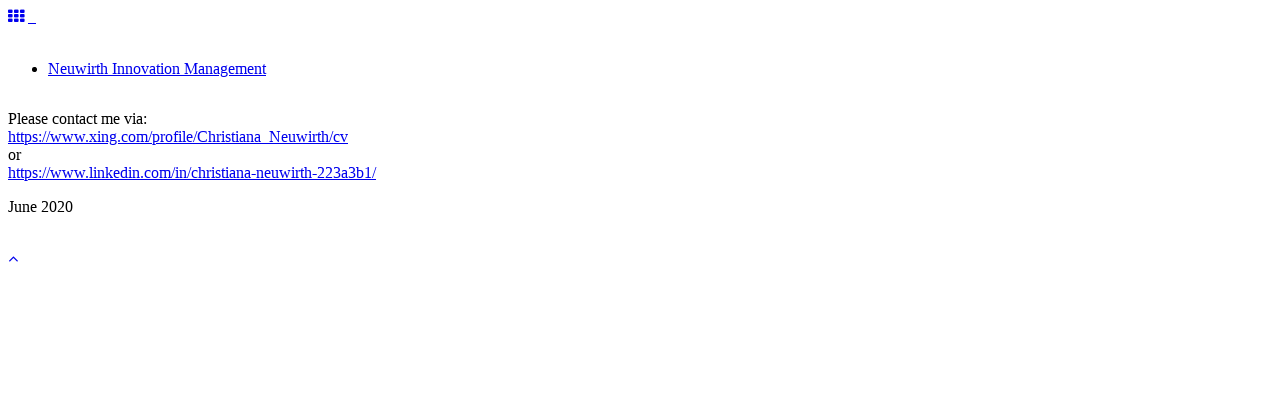

--- FILE ---
content_type: text/html; charset=utf-8
request_url: http://www.innovation-mngt.at/
body_size: 14392
content:
<!DOCTYPE html><html><head><meta http-equiv="Content-Type" content="text/html; charset=UTF-8"><title>Neuwirth Innovation Management</title><meta name="description" content="Mag. Christiana Neuwirth Innovation Management Beratung"><meta name="keywords" content="Innovation, Beratung, Transformation, Ideen, Digitalisierung, Christiana Neuwirth"><link href="http://www.innovation-mngt.at/Neuwirth-Innovation-Management/" rel="canonical"><meta content="Neuwirth Innovation Management" property="og:title"><meta content="website" property="og:type"><meta content="http://www.innovation-mngt.at/Neuwirth-Innovation-Management/" property="og:url"><script>
              window.beng = window.beng || {};
              window.beng.env = {
                language: "en",
                country: "US",
                mode: "deploy",
                context: "page",
                pageId: "000000216651",
                pageLanguage: "en",
                skeletonId: "",
                scope: "1491508",
                isProtected: false,
                navigationText: "Neuwirth Innovation Management",
                instance: "1",
                common_prefix: "https://web.w4ysites.com",
                design_common: "https://web.w4ysites.com/beng/designs/",
                design_template: "reseller/1207927/gaertnerin",
                path_design: "https://web.w4ysites.com/beng/designs/data/reseller/1207927/gaertnerin/",
                path_res: "https://web.w4ysites.com/res/",
                path_bengres: "https://web.w4ysites.com/beng/res/",
                masterDomain: "",
                preferredDomain: "",
                preprocessHostingUri: function(uri) {
                  
                    return uri || "";
                  
                },
                hideEmptyAreas: false
              };
            </script><script xmlns="http://www.w3.org/1999/xhtml" src="https://web.w4ysites.com/cm4all-beng-proxy/beng-proxy.js"></script><link xmlns="http://www.w3.org/1999/xhtml" rel="stylesheet" href="https://web.w4ysites.com/.cm4all/e/static/3rdparty/font-awesome/css/font-awesome.min.css"></link><link rel="stylesheet" type="text/css" href="https://web.w4ysites.com/.cm4all/res/static/libcm4all-js-widget/3.89.7/css/widget-runtime.css" />
<link rel="stylesheet" type="text/css" href="https://web.w4ysites.com/.cm4all/res/static/beng-editor/5.3.130/css/deploy.css" />
<link rel="stylesheet" type="text/css" href="https://web.w4ysites.com/.cm4all/res/static/libcm4all-js-widget/3.89.7/css/slideshow-common.css" />
<script src="https://web.w4ysites.com/.cm4all/res/static/jquery-1.7/jquery.js"></script><script src="https://web.w4ysites.com/.cm4all/res/static/prototype-1.7.3/prototype.js"></script><script src="https://web.w4ysites.com/.cm4all/res/static/jslib/1.4.1/js/legacy.js"></script><script src="https://web.w4ysites.com/.cm4all/res/static/libcm4all-js-widget/3.89.7/js/widget-runtime.js"></script>
<script src="https://web.w4ysites.com/.cm4all/res/static/libcm4all-js-widget/3.89.7/js/slideshow-common.js"></script>
<script src="https://web.w4ysites.com/.cm4all/res/static/beng-editor/5.3.130/js/deploy.js"></script>
<script type="text/javascript" src="https://web.w4ysites.com/.cm4all/uro/assets/js/uro-min.js"></script><link href="https://web.w4ysites.com/.cm4all/designs/static/reseller/1207927/gaertnerin/1586265331.97/css/main.css" rel="stylesheet" type="text/css"><meta name="viewport" content="width=device-width, initial-scale=1, maximum-scale=1, user-scalable=no"><link href="https://web.w4ysites.com/.cm4all/designs/static/reseller/1207927/gaertnerin/1586265331.97/css/responsive.css" rel="stylesheet" type="text/css"><link href="/.cm4all/handler.php/vars.css?v=20200803182852" type="text/css" rel="stylesheet"><style type="text/css">.cm-logo {background-image: none;background-size: auto auto;
background-position: center;
background-repeat: no-repeat;
      }</style><script type="text/javascript">window.cmLogoWidgetId = "W4YPRD_cm4all_com_widgets_Logo_2834109";
            window.cmLogoGetCommonWidget = function (){
                return new cm4all.Common.Widget({
            base    : "/index.php/",
            session : "",
            frame   : "",
            path    : "W4YPRD_cm4all_com_widgets_Logo_2834109"
        })
            };
            window.logoConfiguration = {
                "cm-logo-x" : "-1",
        "cm-logo-y" : "2",
        "cm-logo-v" : "2.0",
        "cm-logo-w" : "150",
        "cm-logo-h" : "70",
        "cm-logo-di" : "sys/cm_dux_094",
        "cm-logo-u" : "uro-service://",
        "cm-logo-k" : "%7B%22serviceId%22%3A%220%22%2C%22path%22%3A%22%2F%22%2C%22name%22%3A%22log.png%22%2C%22type%22%3A%22image%2Fpng%22%2C%22start%22%3A%22143e96d44e8%22%2C%22size%22%3A%2216683%22%7D",
        "cm-logo-bc" : "",
        "cm-logo-ln" : "",
        "cm-logo-ln$" : "",
        "cm-logo-hi" : true
        ,
        _logoBaseUrl : "uro-service:\/\/",
        _logoPath : "%7B%22serviceId%22%3A%220%22%2C%22path%22%3A%22%2F%22%2C%22name%22%3A%22log.png%22%2C%22type%22%3A%22image%2Fpng%22%2C%22start%22%3A%22143e96d44e8%22%2C%22size%22%3A%2216683%22%7D"
        };
				document.observe('dom:loaded', function() {
					var containers = document.querySelectorAll("[cm_type=logo], [id=logo], .cm-logo");
          for (var i = 0; i < containers.length; i++) {
            var container = containers[i];
            if (container && window.beng && beng.env && beng.env.hideEmptyAreas) {
              if (beng.env.mode != "edit") {
                container.addClassName("cm_empty");
              } else {
                container.addClassName("cm_empty_editor");
              }
            }
          }
				});
			</script><link rel="icon" href="data:;base64,iVBORw0KGgo="/><style id="cm_table_styles"></style><style id="cm_background_queries"></style><script type="application/x-cm4all-cookie-consent" data-code=""></script></head><body ondrop="return false;" class=" device-desktop cm-deploy cm-deploy-342"><div class="cm-background" data-cm-qa-bg="image"></div><div class="cm-background-video" data-cm-qa-bg="video"></div><div class="cm-background-effects" data-cm-qa-bg="effect"></div><div class="page_wrapper"><div class="head_wrapper"><div class="toggle_navigation"><a href="#" class="toggle_navigation btn"><i class="fa fa-th"> </i>
             
          </a></div><div class="logo_wrapper nav_desk"><div class="cm-logo cm-logo" id="logo"> </div></div><div class="navigation_wrapper nav_desk cm_with_forcesub" id="cm_navigation"><ul id="cm_mainnavigation"><li id="cm_navigation_pid_216651" class="cm_current"><a title="Neuwirth Innovation Management" href="/Neuwirth-Innovation-Management/" class="cm_anchor">Neuwirth Innovation Management</a></li></ul></div></div><div class="cm-kv-0 cm-kv-0" id="keyvisual"></div><div class="main_wrapper"><div class="content_main_dho" id="content_main" data-cm-hintable="yes"><p>Please contact me via: <br><a href="https://www.xing.com/profile/Christiana_Neuwirth/cv" target="_blank" rel="noreferrer noopener" class="cm_anchor">https://www.xing.com/profile/Christiana_Neuwirth/cv </a><br>or <br><a href="https://www.linkedin.com/in/christiana-neuwirth-223a3b1/" target="_blank" rel="noreferrer noopener" class="cm_anchor">https://www.linkedin.com/in/christiana-neuwirth-223a3b1/</a></p><p>June 2020<br></p><div id="cm_bottom_clearer" style="clear: both;" contenteditable="false"></div></div></div><div class="footer_wrapper blur" id="footer" data-cm-hintable="yes"> </div></div><div class="scrollup"><a href="#" class="scrollup"><i class="fa fa-angle-up"> </i></a></div><script type="text/javascript">if (!window.jQuery) { document.write('<script src="https://code.jquery.com/jquery-2.2.4.js" integrity="sha256-iT6Q9iMJYuQiMWNd9lDyBUStIq/8PuOW33aOqmvFpqI=" crossorigin="anonymous"><\/script>'); }</script><script type="text/javascript" src="https://web.w4ysites.com/.cm4all/designs/static/reseller/1207927/gaertnerin/1586265331.97/js/doubletaptogo.js"></script><script type="text/javascript" src="https://web.w4ysites.com/.cm4all/designs/static/reseller/1207927/gaertnerin/1586265331.97/js/fix_sidebar.js"></script><script type="text/javascript" src="https://web.w4ysites.com/.cm4all/designs/static/reseller/1207927/gaertnerin/1586265331.97/js/effects.js"></script><script type="text/javascript" src="https://c4t.cc/font-awesome,version=4?format=js"></script><script type="text/javascript" src="https://web.w4ysites.com/.cm4all/designs/static/reseller/1207927/gaertnerin/1586265331.97/js/main.js"></script><div class="cm_widget_anchor"><a name="W4YPRD_cm4all_com_widgets_CookiePolicy_4236884" id="widgetanchor_W4YPRD_cm4all_com_widgets_CookiePolicy_4236884"><!--cm4all.com.widgets.CookiePolicy--></a></div><script data-tracking="true" data-cookie-settings-enabled="false" src="/.cm4all/widgetres.php/cm4all.com.widgets.CookiePolicy/show.js?v=3.3.30" defer="defer" id="cookieSettingsScript"></script><noscript ><div style="position:absolute;bottom:0;" id="statdiv"><img alt="" height="1" width="1" src="https://web.w4ysites.com/.cm4all/_pixel.img?site=1282151-QEEBSQeo&amp;page=pid_216651&amp;path=%2FNeuwirth-Innovation-Management%2Findex.php%2F&amp;nt=Neuwirth+Innovation+Management"/></div></noscript><script  type="text/javascript">//<![CDATA[
            document.body.insertAdjacentHTML('beforeend', '<div style="position:absolute;bottom:0;" id="statdiv"><img alt="" height="1" width="1" src="https://web.w4ysites.com/.cm4all/_pixel.img?site=1282151-QEEBSQeo&amp;page=pid_216651&amp;path=%2FNeuwirth-Innovation-Management%2Findex.php%2F&amp;nt=Neuwirth+Innovation+Management&amp;domain='+escape(document.location.hostname)+'&amp;ref='+escape(document.referrer)+'"/></div>');
        //]]></script><div style="display: none;" id="keyvisualWidgetVideosContainer"></div><style type="text/css">.cm-kv-0 {
background-color: ;
background-repeat: no-repeat;
}
            @media(min-width: 100px), (min-resolution: 72dpi), (-webkit-min-device-pixel-ratio: 1) {.cm-kv-0{background-image:url("/.cm4all/uproc.php/0/.ChristianaVortragFeb18_1_RET_WEB.jpg/picture-200?_=1624eb061c8");}}@media(min-width: 100px), (min-resolution: 144dpi), (-webkit-min-device-pixel-ratio: 2) {.cm-kv-0{background-image:url("/.cm4all/uproc.php/0/.ChristianaVortragFeb18_1_RET_WEB.jpg/picture-400?_=1624eb061c8");}}@media(min-width: 200px), (min-resolution: 72dpi), (-webkit-min-device-pixel-ratio: 1) {.cm-kv-0{background-image:url("/.cm4all/uproc.php/0/.ChristianaVortragFeb18_1_RET_WEB.jpg/picture-400?_=1624eb061c8");}}@media(min-width: 200px), (min-resolution: 144dpi), (-webkit-min-device-pixel-ratio: 2) {.cm-kv-0{background-image:url("/.cm4all/uproc.php/0/.ChristianaVortragFeb18_1_RET_WEB.jpg/picture-800?_=1624eb061c8");}}@media(min-width: 400px), (min-resolution: 72dpi), (-webkit-min-device-pixel-ratio: 1) {.cm-kv-0{background-image:url("/.cm4all/uproc.php/0/.ChristianaVortragFeb18_1_RET_WEB.jpg/picture-800?_=1624eb061c8");}}@media(min-width: 400px), (min-resolution: 144dpi), (-webkit-min-device-pixel-ratio: 2) {.cm-kv-0{background-image:url("/.cm4all/uproc.php/0/.ChristianaVortragFeb18_1_RET_WEB.jpg/picture-1200?_=1624eb061c8");}}@media(min-width: 600px), (min-resolution: 72dpi), (-webkit-min-device-pixel-ratio: 1) {.cm-kv-0{background-image:url("/.cm4all/uproc.php/0/.ChristianaVortragFeb18_1_RET_WEB.jpg/picture-1200?_=1624eb061c8");}}@media(min-width: 600px), (min-resolution: 144dpi), (-webkit-min-device-pixel-ratio: 2) {.cm-kv-0{background-image:url("/.cm4all/uproc.php/0/.ChristianaVortragFeb18_1_RET_WEB.jpg/picture-1600?_=1624eb061c8");}}@media(min-width: 800px), (min-resolution: 72dpi), (-webkit-min-device-pixel-ratio: 1) {.cm-kv-0{background-image:url("/.cm4all/uproc.php/0/.ChristianaVortragFeb18_1_RET_WEB.jpg/picture-1600?_=1624eb061c8");}}@media(min-width: 800px), (min-resolution: 144dpi), (-webkit-min-device-pixel-ratio: 2) {.cm-kv-0{background-image:url("/.cm4all/uproc.php/0/.ChristianaVortragFeb18_1_RET_WEB.jpg/picture-2600?_=1624eb061c8");}}
</style><style type="text/css">
			#keyvisual {
				overflow: hidden;
			}
			.kv-video-wrapper {
				width: 100%;
				height: 100%;
				position: relative;
			}
			</style><script type="text/javascript">
				jQuery(document).ready(function() {
					function moveTempVideos(slideshow, isEditorMode) {
						var videosContainer = document.getElementById('keyvisualWidgetVideosContainer');
						if (videosContainer) {
							while (videosContainer.firstChild) {
								var div = videosContainer.firstChild;
								var divPosition = div.className.substring('cm-kv-0-tempvideo-'.length);
								if (isEditorMode && parseInt(divPosition) > 1) {
									break;
								}
								videosContainer.removeChild(div);
								if (div.nodeType == Node.ELEMENT_NODE) {
									var pos = '';
									if (slideshow) {
										pos = '-' + divPosition;
									}
									var kv = document.querySelector('.cm-kv-0' + pos);
									if (kv) {
										if (!slideshow) {
											var wrapperDiv = document.createElement("div"); 
											wrapperDiv.setAttribute("class", "kv-video-wrapper");
											kv.insertBefore(wrapperDiv, kv.firstChild);
											kv = wrapperDiv;
										}
										while (div.firstChild) {
											kv.appendChild(div.firstChild);
										}
										if (!slideshow) {
											break;
										}
									}
								}
							}
						}
					}

					function kvClickAction(mode, href) {
						if (mode == 'internal') {
							if (!window.top.syntony || !/_home$/.test(window.top.syntony.bifmState)) {
								window.location.href = href;
							}
						} else if (mode == 'external') {
							var a = document.createElement('a');
							a.href = href;
							a.target = '_blank';
							a.rel = 'noreferrer noopener';
							a.click();
						}
					}

					var keyvisualElement = jQuery("[cm_type=keyvisual]");
					if(keyvisualElement.length == 0){
						keyvisualElement = jQuery("#keyvisual");
					}
					if(keyvisualElement.length == 0){
						keyvisualElement = jQuery("[class~=cm-kv-0]");
					}
				
						keyvisualElement.attr("role", "img");
						keyvisualElement.attr("tabindex", "0");
						keyvisualElement.attr("aria-label", "hauptgrafik");
					
					moveTempVideos(false, false);
					var video = document.querySelector('#keyvisual video');
					if (video) {
						video.play();
					}
				
			});
		</script></body></html>


--- FILE ---
content_type: application/javascript; charset=utf-8
request_url: https://c4t.cc/font-awesome,version=4?format=js
body_size: 161
content:
document.write("<link type=\"text/css\" rel=\"stylesheet\" href=\"https://d5mv4w6u6ab0j.cloudfront.net/pool/font-awesome/4.7.0/css/font-awesome.min.css\"/>\n");
